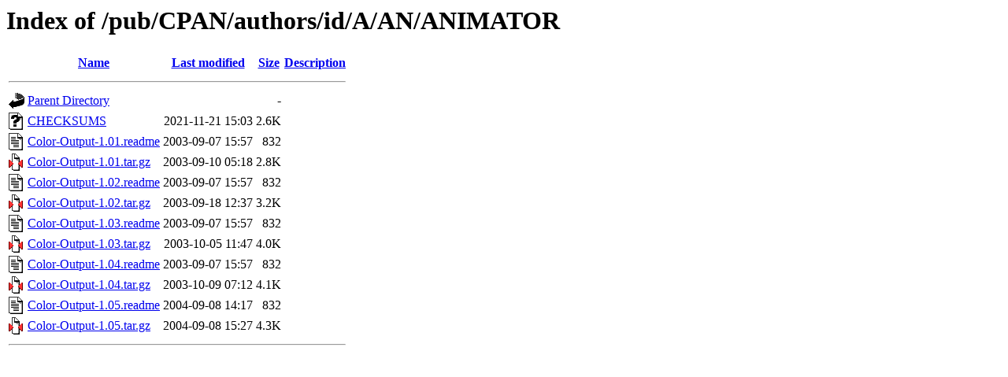

--- FILE ---
content_type: text/html;charset=ISO-8859-1
request_url: https://mirror.math.princeton.edu/pub/CPAN/authors/id/A/AN/ANIMATOR/
body_size: 3236
content:
<!DOCTYPE HTML PUBLIC "-//W3C//DTD HTML 3.2 Final//EN">
<html>
 <head>
  <title>Index of /pub/CPAN/authors/id/A/AN/ANIMATOR</title>
 </head>
 <body>
<h1>Index of /pub/CPAN/authors/id/A/AN/ANIMATOR</h1>
  <table>
   <tr><th valign="top"><img src="/icons/blank.gif" alt="[ICO]"></th><th><a href="?C=N;O=D">Name</a></th><th><a href="?C=M;O=A">Last modified</a></th><th><a href="?C=S;O=A">Size</a></th><th><a href="?C=D;O=A">Description</a></th></tr>
   <tr><th colspan="5"><hr></th></tr>
<tr><td valign="top"><img src="/icons/back.gif" alt="[PARENTDIR]"></td><td><a href="/pub/CPAN/authors/id/A/AN/">Parent Directory</a></td><td>&nbsp;</td><td align="right">  - </td><td>&nbsp;</td></tr>
<tr><td valign="top"><img src="/icons/unknown.gif" alt="[   ]"></td><td><a href="CHECKSUMS">CHECKSUMS</a></td><td align="right">2021-11-21 15:03  </td><td align="right">2.6K</td><td>&nbsp;</td></tr>
<tr><td valign="top"><img src="/icons/text.gif" alt="[TXT]"></td><td><a href="Color-Output-1.01.readme">Color-Output-1.01.readme</a></td><td align="right">2003-09-07 15:57  </td><td align="right">832 </td><td>&nbsp;</td></tr>
<tr><td valign="top"><img src="/icons/compressed.gif" alt="[   ]"></td><td><a href="Color-Output-1.01.tar.gz">Color-Output-1.01.tar.gz</a></td><td align="right">2003-09-10 05:18  </td><td align="right">2.8K</td><td>&nbsp;</td></tr>
<tr><td valign="top"><img src="/icons/text.gif" alt="[TXT]"></td><td><a href="Color-Output-1.02.readme">Color-Output-1.02.readme</a></td><td align="right">2003-09-07 15:57  </td><td align="right">832 </td><td>&nbsp;</td></tr>
<tr><td valign="top"><img src="/icons/compressed.gif" alt="[   ]"></td><td><a href="Color-Output-1.02.tar.gz">Color-Output-1.02.tar.gz</a></td><td align="right">2003-09-18 12:37  </td><td align="right">3.2K</td><td>&nbsp;</td></tr>
<tr><td valign="top"><img src="/icons/text.gif" alt="[TXT]"></td><td><a href="Color-Output-1.03.readme">Color-Output-1.03.readme</a></td><td align="right">2003-09-07 15:57  </td><td align="right">832 </td><td>&nbsp;</td></tr>
<tr><td valign="top"><img src="/icons/compressed.gif" alt="[   ]"></td><td><a href="Color-Output-1.03.tar.gz">Color-Output-1.03.tar.gz</a></td><td align="right">2003-10-05 11:47  </td><td align="right">4.0K</td><td>&nbsp;</td></tr>
<tr><td valign="top"><img src="/icons/text.gif" alt="[TXT]"></td><td><a href="Color-Output-1.04.readme">Color-Output-1.04.readme</a></td><td align="right">2003-09-07 15:57  </td><td align="right">832 </td><td>&nbsp;</td></tr>
<tr><td valign="top"><img src="/icons/compressed.gif" alt="[   ]"></td><td><a href="Color-Output-1.04.tar.gz">Color-Output-1.04.tar.gz</a></td><td align="right">2003-10-09 07:12  </td><td align="right">4.1K</td><td>&nbsp;</td></tr>
<tr><td valign="top"><img src="/icons/text.gif" alt="[TXT]"></td><td><a href="Color-Output-1.05.readme">Color-Output-1.05.readme</a></td><td align="right">2004-09-08 14:17  </td><td align="right">832 </td><td>&nbsp;</td></tr>
<tr><td valign="top"><img src="/icons/compressed.gif" alt="[   ]"></td><td><a href="Color-Output-1.05.tar.gz">Color-Output-1.05.tar.gz</a></td><td align="right">2004-09-08 15:27  </td><td align="right">4.3K</td><td>&nbsp;</td></tr>
   <tr><th colspan="5"><hr></th></tr>
</table>
</body></html>
